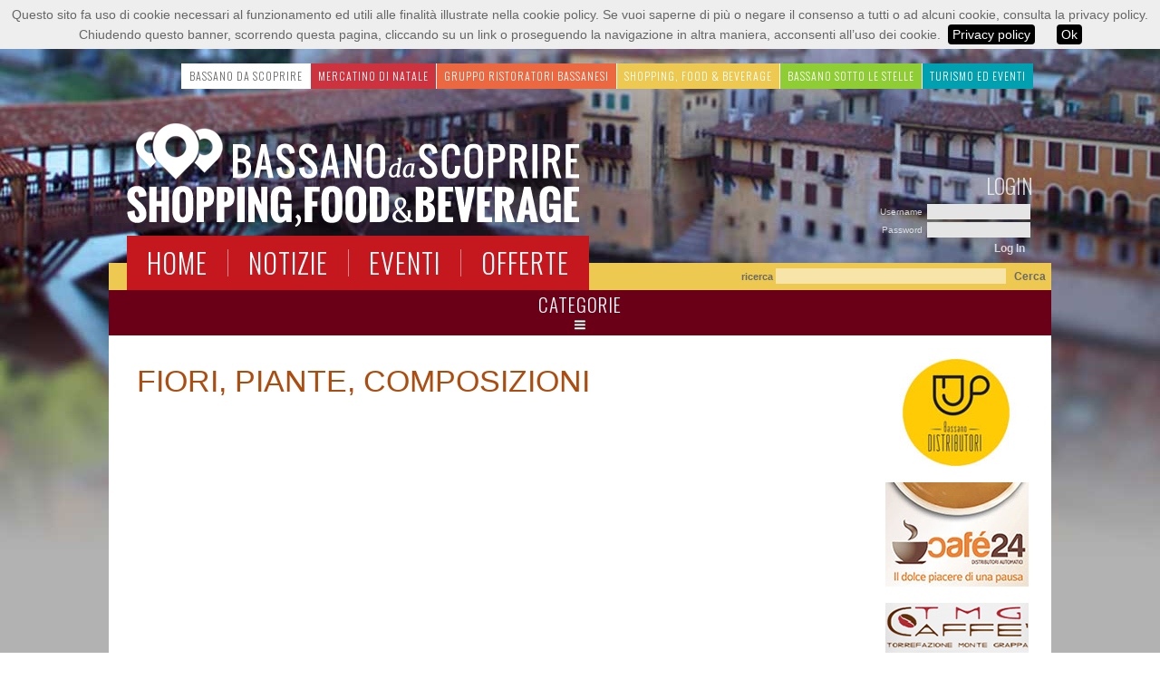

--- FILE ---
content_type: text/html; charset=utf-8
request_url: http://shopping.bassanodascoprire.eu/search.aspx?t=ca&c=126
body_size: 41246
content:


<!DOCTYPE html PUBLIC "-//W3C//DTD XHTML 1.0 Transitional//EN" "http://www.w3.org/TR/xhtml1/DTD/xhtml1-transitional.dtd">

<html xmlns="http://www.w3.org/1999/xhtml" xmlns:fb="http://www.facebook.com/2008/fbml" xmlns:og="http://opengraphprotocol.org/schema/">
<head><title>
	Fiori, piante, composizioni Bassano del Grappa, Vicenza
</title><link href="css/styles.css" rel="stylesheet" type="text/css" /><link href="https://fonts.googleapis.com/css?family=Oswald:300,400,700" rel="stylesheet" /><link href="//maxcdn.bootstrapcdn.com/font-awesome/4.2.0/css/font-awesome.min.css" rel="stylesheet" />
    <!--[if gte IE 9]>
    <style type="text/css">
        .gradient {
            filter: none;
        }
    </style>
    <![endif]-->
    <script type="text/javascript" src="http://ajax.aspnetcdn.com/ajax/jQuery/jquery-1.8.3.min.js"></script>
    <script type="text/javascript">
        var closeTO;

        function openMenu() {
            clearTimeout(closeTO);
            if ($("#catMenu").is(":not(visible)")) {
                $("#catMenu").fadeIn("fast");
            }
        }

        $(document).ready(function () {
            $("#catMenu").mouseleave(function () {
                closeTO = setTimeout('$("#catMenu").hide()', 50);
            });

            $("#catLink").mouseenter(function () {
                openMenu();
            });

            $("#catMenu").mouseenter(function () {
                clearTimeout(closeTO);
            });

            $("#catLink").mouseleave(function () {
                closeTO = setTimeout('$("#catMenu").hide()', 50);
            });
        });
    </script>
    
    <script type="text/javascript">
        $(document).ready(function () {
            var hrefstr = 'search.aspx?t=ca&c=126';
            if (hrefstr != 'search.aspx?t=of')
                $("a[href='" + hrefstr + "']").addClass("categoriaSelected");
        });
    </script>

	<script type="text/javascript">

	  var _gaq = _gaq || [];
	  _gaq.push(['_setAccount', 'UA-849343-51']);
	  _gaq.push (['_gat._anonymizeIp']);
	  _gaq.push(['_trackPageview']);

	  (function() {
		var ga = document.createElement('script'); ga.type = 'text/javascript'; ga.async = true;
		ga.src = ('https:' == document.location.protocol ? 'https://ssl' : 'http://www') + '.google-analytics.com/ga.js';
		var s = document.getElementsByTagName('script')[0]; s.parentNode.insertBefore(ga, s);
	  })();

	</script>
<link href="/WebResource.axd?d=gRutl40BZEN9wCbULNea5B5eqURTm5a9oJCo8K-2fBvk1hr_8AJTsBI6Kighsr35PEoHkhlXeqnI4jwfCfL9wTUc4LPU4OfFPba7_HWINSymR3HD1b5-iu5IaRXsgALhiLau2zDocozBuhkCREvUBA2&amp;t=635320275080000000" type="text/css" rel="stylesheet" class="Telerik_stylesheet" /><link href="/WebResource.axd?d=PR_Y6oRRxS3vaGV0bB0hZIDptsIKtBlrJeV7FtWKpIxsf_CDI4PgAmy1koh5siqWlIyzSiGwsucvwrcvgSQQqH-1MCyTVUifYbayfiBg7xxCAU-Yx5qSldJltAYZihBiRCYQUMf_qVwXP0fh3QurpsscT3_7X-JmW26vvETiSo41&amp;t=635320275080000000" type="text/css" rel="stylesheet" class="Telerik_stylesheet" /><link href="/WebResource.axd?d=AvBWCtbpLXYjyyNienFv2BrRO2395IMlrtLFZDrf8wh4HjTDHLbkKYN4Jwzbrcv6t6WuQAFlmWEZxYYXrswkITads4uyUdv31P07VmzsOKJiSOJGOx-wsGtRGoyGUverb89OPxTL8T2jZqMxdu73Ng2&amp;t=635320275080000000" type="text/css" rel="stylesheet" class="Telerik_stylesheet" /><link href="/WebResource.axd?d=lmzsDqH_RD_LM6oMnezp5OdWqIeno9se9bltdqDR4lpKATVSYPWWHaJ8G0y67n-4r6nzm_t94BnRs5txd-6exz7xEdhN1PJj0sbRGSBd1Xg3gGaJDcxFFN8N0chAyW-95iFVyv5-BUlY1uOpWcJnCB4Xbru2OE5IDySRJBK7mic1&amp;t=635320275080000000" type="text/css" rel="stylesheet" class="Telerik_stylesheet" /></head>
<body>
    <script type="text/javascript" src="/js/cookiechoices.js"></script>
    <script type="text/javascript">
        document.addEventListener('DOMContentLoaded', function (event) {
            cookieChoices.showCookieConsentBar('Questo sito fa uso di cookie necessari al funzionamento ed utili alle finalità illustrate nella cookie policy. Se vuoi saperne di più o negare il consenso a tutti o ad alcuni cookie, consulta la privacy policy. Chiudendo questo banner, scorrendo questa pagina, cliccando su un link o proseguendo la navigazione in altra maniera, acconsenti all’uso dei cookie.',
              'Ok', 'Privacy policy', 'http://shopping.bassanodascoprire.eu/privacy.aspx');
        });
    </script>
    <form method="post" action="./search.aspx?t=ca&amp;c=126" onsubmit="javascript:return WebForm_OnSubmit();" id="form1">
<div class="aspNetHidden">
<input type="hidden" name="RadScriptManager1_TSM" id="RadScriptManager1_TSM" value="" />
<input type="hidden" name="__EVENTTARGET" id="__EVENTTARGET" value="" />
<input type="hidden" name="__EVENTARGUMENT" id="__EVENTARGUMENT" value="" />
<input type="hidden" name="__VIEWSTATE" id="__VIEWSTATE" value="bBT/Xm0G2JI4yF1JqGRPGgf98pIHxoyOHyFQcQCbed7fRaT/vP3eh09tyaPp0DRnOJcU0cDEMLOFr4So1zatjsEM/xJ/bBwSgwPLU+IE/MTylTyeui65JrW8YMPckNzXr9KK+RiKBI8rMRCvDLMxgkBycY8VYb+y72mT5OEjmWqYCK6rRL9tCQ4BzB/FCCQqHXDI729qOLoHBMbnr282oEVUf3x2/c4cSNZImnbfWzUsxTp1/fe5wYX+lmZetxPCjWnMX+fPSM1nZPiR2Bd/VKjWDKYm3pT3NHhLa+Bmwarp8Xa6ErK3HdBvWAmrSlai0q7soErVgMeWkANZSJxIRCmKUXVPnDkNT4YTZbhAVgGhWafYvCL8uourXhvelIh7iG26SRbGwv3yGVn2Ij68N7xfVGTTM44SGZGZCeaXkiHKztGSCqPLu6CQYLga/o/P/JYwbEV4gaOt08M2656fAdcBQWaJ4ZLJxss7uWgE64j/g/EMD4NGyiGyxB4s5ejm7FaFjeFf1OZQ+/rpf2wFisnXivVUmr6tEdb3yh7QhuSjSrMQcnmrFYwgYB90jLJ4kB4//M294d0zweqZ3g+th/[base64]/Yd+JRWOlX4aK8PcFfCRNbBh2RZu9CKSGGRVCrg+B4dE0E42PR4YBhwF+/yZPurj2uFrmDe/DFXOdOdmU2yd003YkvlnYjq1OX5QmUv4RB7MNxWisrQQ9Ss47gn5+gnnbII09Pw7oid/fT5MqV0Gv3XgL0Ry2tkgm1v5ZztNbthAxEA4QshnqcAf7x1MmFqimbVParFa9j0RzrsdQlKuoLxFgTaxRTsFkvqc7tU8Tgg2CibJbtjP8jN7xPdhdn/tuVPi7J7dcj0L9LDByQV+U2EZYsxoGsIMUn48/Mn8e00/GBu6dULKt+1UpX1D0XkKIZS0O0iHG7huU0YXHz49jtFNHPbPnzDJMUj2pWjbnt4R8/uhU4VbzlLT9ETprj1C9eTSIuPV0Fb9clD72b0XQGeCIwmRvjiEY1nAYIva5y+BPQGmyx/XleQGgX9o+HCJFJUow0AQXWY+iQEgJqOCebpjf3szaa7o+fn6BRxm81zHJx0hkETRvdQWlcap4T/9z5saUfr1Jz/z1LRZAkLVSr/rB6xxxpNh3C6ReS5gBuRP7w5YyyoEwwwJ2SvZfBib6GzRuoad0kVtlJNnMsnq93e9jIHeLeW9PBM+596DQ8Tg4yF/w2N4o42L8ut0As0xktFyDN+6Vx7RH7sabN8ZeZRqrr4SFE9nswtW7249zQcRWr6NxHwsz6vpmTlexmjBMFIHkUx9QDXo/fbdLU8MRNsSggAJqfK6x3Dn7KGVNiwyS1ubPQyFaOuuBdx0/RMolfo28/TMTBr17oqHD/UHQh5wQiS4YvgHxN3Ucfkl3iS4B66bOhGrfaKQBvwf7+qD1x1jfnvbaWOggBRa9BcwE63/sHm/2fOPbmsRLeM7ebJkeQITqMZprnTPX1PawtptqDlLny1868qMd9rp347mvMTs5T0o43iZ8pn0czoRAkSYejgXbMjhAnsvcRNG6QnqGWjN7EGJiYda/f92DzUNOF+LW64/hJ3rxoWXUKYqZ4p0/pp1bQuLK6MKND14JxzszLVyLfHIV0x551LDWr1EGmhDgk7DJCu8iOgo42KNuDQPJe7hYZze9nxw1gkatabJAeZuvmo466p81jHwwuowD/PdDe+8kRJAinnavzxoq16ygIVf1Pc5Z500wind+3bMDzxsmHEEQfzu/GfHtU24+VHx96cf002np9S7Zv2ABXVLww22bLcR3CfnwZGW5nAHPrQq7FyxmN0gB8adkHgdytjqJMH7IWbTzzzX/fw==" />
</div>

<script type="text/javascript">
//<![CDATA[
var theForm = document.forms['form1'];
if (!theForm) {
    theForm = document.form1;
}
function __doPostBack(eventTarget, eventArgument) {
    if (!theForm.onsubmit || (theForm.onsubmit() != false)) {
        theForm.__EVENTTARGET.value = eventTarget;
        theForm.__EVENTARGUMENT.value = eventArgument;
        theForm.submit();
    }
}
//]]>
</script>


<script src="/WebResource.axd?d=pynGkmcFUV13He1Qd6_TZOs8f2Xv4Ty7qlLe3SY1ByMkEiXjytacYA2x94lu7Xq3EgxCS4D0bTWYBA1obxJNHw2&amp;t=638286137964787378" type="text/javascript"></script>


<script src="/ScriptResource.axd?d=nv7asgRUU0tRmHNR2D6t1EwQ1YEPioCJ1RglF54ZqWAjaTnGmwXHnif8nIK9xL4KKzFhDbk_47UzfESRPX3GdugZX9L17VbBWA1RAn10i3NzV04y-HTBqa7HwZ4L9n062otS17hvhxr4qZRxNitj2A2&amp;t=ffffffffe8f46b29" type="text/javascript"></script>
<script src="/Telerik.Web.UI.WebResource.axd?_TSM_HiddenField_=RadScriptManager1_TSM&amp;compress=1&amp;_TSM_CombinedScripts_=%3b%3bSystem.Web.Extensions%2c+Version%3d4.0.0.0%2c+Culture%3dneutral%2c+PublicKeyToken%3d31bf3856ad364e35%3ait-IT%3ad20f15a2-81e5-4f24-80b9-9fe501a4ce09%3aea597d4b%3ab25378d2%3bTelerik.Web.UI%2c+Version%3d2014.1.403.45%2c+Culture%3dneutral%2c+PublicKeyToken%3d121fae78165ba3d4%3ait-IT%3a68d9452f-f268-45b2-8db7-8c3bbf305b8d%3a16e4e7cd%3aed16cbdc%3addbfcb67%3af7645509%3aa51ee93e%3a59462f1%3a88144a7a" type="text/javascript"></script>
<script type="text/javascript">
//<![CDATA[
if (typeof(Sys) === 'undefined') throw new Error('ASP.NET Ajax client-side framework failed to load.');
//]]>
</script>

<script type="text/javascript">
//<![CDATA[
function WebForm_OnSubmit() {
if (typeof(ValidatorOnSubmit) == "function" && ValidatorOnSubmit() == false) return false;
return true;
}
//]]>
</script>

<div class="aspNetHidden">

	<input type="hidden" name="__VIEWSTATEGENERATOR" id="__VIEWSTATEGENERATOR" value="BBBC20B8" />
	<input type="hidden" name="__EVENTVALIDATION" id="__EVENTVALIDATION" value="ywaTBA7PkHWA0veQJ7x9vCZwEO7k5u8fwLLpG8pUMx0a3CnEdRNxO+mgFi6xR/m0KUqnaIWEdrSLwgem+pn0T8ZwNdM6zYIRsPjoBZO0Z1kC2t2B1C1riGNmy8eIR0HZJl2S9HUGH8jO4eMseI37z4wpARQVwmiy4PjDsC1fVA8bIbs6lME5N0oBAxebOB2oO+VYPTjS3XbFB8nlZxOJyg==" />
</div>
        <script type="text/javascript">
//<![CDATA[
Sys.WebForms.PageRequestManager._initialize('ctl00$RadScriptManager1', 'form1', ['tctl00$ctl00$ContentPlaceHolder1$right$RC_CalendarioPanel','','tctl00$RadAjaxManager1SU','RadAjaxManager1SU'], ['ctl00$ContentPlaceHolder1$right$RC_Calendario',''], [], 90, 'ctl00');
//]]>
</script>

        <!-- 2014.1.403.45 --><div id="RadAjaxManager1SU">
	<span id="ctl00_RadAjaxManager1" style="display:none;"></span>
</div>
        <div id="bgDiv">
            <div id="mainDiv">
                <div id="paneTop">
                    <div id="groupmenu">
                        <ul>
                            <li id="groupmenu-item-0" class="groupmenu-item"><a href="http://www.bassanodascoprire.eu/"><span class="groupmenu-text">Bassano Da Scoprire</span></a></li>
                            <li id="groupmenu-item-1" class="groupmenu-item"><a href="http://www.bassanodascoprire.eu/mercatini/"><span class="groupmenu-text">Mercatino di Natale</span></a></li>
                            <li id="groupmenu-item-2" class="groupmenu-item"><a href="http://www.bassanodascoprire.eu/ristorantibassano/"><span class="groupmenu-text">Gruppo Ristoratori Bassanesi</span></a></li>
                            <li id="groupmenu-item-3" class="groupmenu-item"><a href="http://shopping.bassanodascoprire.eu"><span class="groupmenu-text">Shopping, food &amp; beverage</span></a></li>
                            <li id="groupmenu-item-4" class="groupmenu-item"><a href="http://www.bassanodascoprire.eu/sottolestelle/"><span class="groupmenu-text">Bassano Sotto le Stelle</span></a></li>
                            <li id="groupmenu-item-5" class="groupmenu-item"><a href="http://www.bassanodascoprire.eu/turismo/"><span class="groupmenu-text">Turismo ed eventi</span></a></li>
                        </ul>
                    </div>
                    <div id="ricerca">
                        <span style="color: #696969;"><strong>ricerca</strong></span>
                        <input name="ctl00$TB_Ricerca" type="text" id="TB_Ricerca" class="ricercaTB" style="width:250px;" />
                        <input type="submit" name="ctl00$BTN_Cerca" value="Cerca" id="BTN_Cerca" class="ricercaBTN" />
                    </div>
                    <div id="PNL_Login" class="login">
	
                        <div id="loginTitle">LOGIN</div>
                        <table id="loginCtrl_Login1" cellspacing="0" cellpadding="0" style="border-collapse:collapse;">
		<tr>
			<td>
        <table cellpadding="1" cellspacing="0" style="border-collapse: collapse;">
            <tr>
                <td>
                    <table cellpadding="0">
                        <tr>
                            <td align="right">
                                <label for="loginCtrl_Login1_UserName" id="loginCtrl_Login1_UserNameLabel">Username&nbsp;</label>
                            </td>
                            <td>
                                <input name="ctl00$loginCtrl$Login1$UserName" type="text" id="loginCtrl_Login1_UserName" onKeyPress="if (event.keyCode == 13){ document.getElementById(&#39;loginCtrl_Login1_LoginButton&#39;).click();return false;}" style="color:Black;background-color:#E5E5E5;border-width:0px;width:110px;" />
                                <span id="loginCtrl_Login1_UserNameRequired" title="User Name is required." style="display:none;">*</span>
                            </td>
                        </tr>
                        <tr>
                            <td align="right" style="padding-top: 1px;">
                                <label for="loginCtrl_Login1_Password" id="loginCtrl_Login1_PasswordLabel">Password&nbsp;</label>
                            </td>
                            <td style="padding-top: 1px;">
                                <input name="ctl00$loginCtrl$Login1$Password" type="password" id="loginCtrl_Login1_Password" onKeyPress="if (event.keyCode == 13){ document.getElementById(&#39;loginCtrl_Login1_LoginButton&#39;).click();return false;}" style="color:Black;background-color:#E5E5E5;border-width:0px;width:110px;" />
                                <span id="loginCtrl_Login1_PasswordRequired" title="Password is required." style="display:none;">*</span>
                            </td>
                        </tr>
                        <tr>
                            <td align="center" colspan="2" style="color:Red;">
                                
                            </td>
                        </tr>
                        <tr>
                            <td align="right" colspan="2">
                                <input type="submit" name="ctl00$loginCtrl$Login1$LoginButton" value="Log In" onclick="javascript:WebForm_DoPostBackWithOptions(new WebForm_PostBackOptions(&quot;ctl00$loginCtrl$Login1$LoginButton&quot;, &quot;&quot;, true, &quot;ctl00$Login1&quot;, &quot;&quot;, false, false))" id="loginCtrl_Login1_LoginButton" class="loginButtons" />
                            </td>
                        </tr>
                        
                    </table>
                </td>
            </tr>
        </table>
    </td>
		</tr>
	</table>
                        
                    
</div>
                    <div id="logo"> 
                        <img src="images/logo.png" alt="Benvenuti nel portale per gli acquisti a Bassano del Grappa, provincia di Vicenza" />
                    </div>
                    <div id="menu"> 
                        <ul>
                            <li><a href="http://shopping.bassanodascoprire.eu"><p>HOME</p></a></li>
                            <li><a href="search.aspx?t=ne"><p>NOTIZIE</p></a></li>
                            <li><a href="search.aspx?t=ev"><p>EVENTI</p></a></li>
                            <li><a href="search.aspx?t=of"><p>OFFERTE</p></a></li>
                        </ul>
                    </div>
                </div>
                <a href="#" id="catLink">
                    <span class="catMenuTitle">CATEGORIE</span><br />
                    <img title="Categorie negozi Bassano del Grappa e locali Bassano del Grappa" src="images/cat.png" alt="Categorie" />
                </a>
                <div id="catMenu">
                    
<div style="padding:20px;">
    <table class="catTable">
    <tr>
        <td><i class="fa fa-shopping-cart fa-2x"></i></td>
        <td>
            <ul>
                <li><span class="catMenuTitle">ABBIGLIAMENTO</span></li>
                <li><a href="search.aspx?t=ca&c=123">ABBIGLIAMENTO E ACCESSORI</a></li>
                <li><a href="search.aspx?t=ca&c=318">CALZATURE</a></li>
                <li><a href="search.aspx?t=ca&c=117">INTIMO E LINGERIE</a></li>
            </ul>
        </td>
        <td><i class="fa fa-futbol-o fa-2x"></i></td>
        <td>
            <ul>
                <li><span class="catMenuTitle">TEMPO LIBERO</span></li>
                <li><a href="search.aspx?t=ca&c=133">ACCESSORI ELETTRONICI</a></li>
                <li><a href="search.aspx?t=ca&c=322">ELETTRODOMESTICI, ASSISTENZA</a></li>
                <li><a href="search.aspx?t=ca&c=321">FOTOGRAFIA E ACCESSORI</a></li>
                <li><a href="search.aspx?t=ca&c=115">GIOCATTOLI E MODELLISMO</a></li>
                <li><a href="search.aspx?t=ca&c=101">SPORT E TEMPO LIBERO</a></li>
            </ul>
        </td>
        <td><i class="fa fa-heart fa-2x"></i></td>
        <td>
            <ul>
                <li><span class="catMenuTitle">BENESSERE</span></li>
                <li><a href="search.aspx?t=ca&c=92">ERBORISTERIE</a></li>
                <li><a href="search.aspx?t=ca&c=104">ESTETISTI E BENESSERE</a></li>
                <li><a href="search.aspx?t=ca&c=103">PARRUCCHIERI E SALONI</a></li>
                <li><a href="search.aspx?t=ca&c=120">PROFUMERIE, COSMETICI</a></li>
                <li><a href="search.aspx?t=ca&c=128">FARMACIE E SANITARIE</a></li>
            </ul>
        </td>
    </tr>
    <tr>
        <td><i class="fa fa-gift fa-2x"></i></td>
        <td>
            <ul>
                <li><span class="catMenuTitle">ARTICOLI VARI</span></li>
                <li><a href="search.aspx?t=ca&c=85">ARTICOLI REGALO, CASALINGHI</a></li>
                <li><a href="search.aspx?t=ca&c=119">EDICOLE E TABACCHERIE</a></li>
                <li><a href="search.aspx?t=ca&c=99">GIOIELLERIE E OROLOGERIE</a></li>
                <li><a href="search.aspx?t=ca&c=90">LIBRERIE E CARTOLERIE</a></li>
                <li><a href="search.aspx?t=ca&c=324">OTTICA E OCCHIALI</a></li>
                <li><a href="search.aspx?t=ca&c=105">PELLETTERIE E CUOIERIE</a></li>
                <li><a href="search.aspx?t=ca&c=114">TENDAGGI</a></li>
            </ul>
        </td>
        <td><i class="fa fa-gear fa-2x"></i></td>
        <td>
            <ul>
                <li><span class="catMenuTitle">SERVIZI</span></li>
                <li><a href="search.aspx?t=ca&c=97">AGENZIE IMMOBILIARI</a></li>
                <li><a href="search.aspx?t=ca&c=381">AGENZIE VIAGGI</a></li>
                <li><a href="search.aspx?t=ca&c=384">AUTONOLEGGIO</a></li>
                <li><a href="search.aspx?t=ca&c=108">INFORMATICA E ASSISTENZA</a></li>
                <li><a href="search.aspx?t=ca&c=304">MARKETING E COMUNICAZIONE</a></li>
                <li><a href="search.aspx?t=ca&c=125">TOELETTATURA ANIMALI</a></li>
            </ul>
        </td>
        <td><i class="fa fa-cube fa-2x"></i></td>
        <td>
            <ul>
                <li><span class="catMenuTitle">FORNITURE</span></li>
                <li><a href="search.aspx?t=ca&c=107">ARREDO CASA</a></li>
                <li><a href="search.aspx?t=ca&c=127">ARTE, ANTIQUARIATO, CORNICI</a></li>
                <li><a href="search.aspx?t=ca&c=124">CERAMICHE ARTISTICHE</a></li>
                <li><a href="search.aspx?t=ca&c=126">FIORI, PIANTE, COMPOSIZIONI</a></li>
            </ul>
        </td>
    </tr>
    <tr>
        <td><i class="fa fa-cutlery fa-2x"></i></td>
        <td>
            <ul>
                <li><span class="catMenuTitle">RISTORAZIONE</span></li>
                <li><a href="search.aspx?t=ca&c=86">BAR, PIADINERIE, PUB, BIRRERIE</a></li>
                <li><a href="search.aspx?t=ca&c=91">ENOTECHE</a></li>
                <li><a href="search.aspx?t=ca&c=317">GASTRONOMIE E ALIMENTARI</a></li>
                <li><a href="search.aspx?t=ca&c=96">GELATERIE</a></li>
                <li><a href="search.aspx?t=ca&c=320">ORTOFRUTTA</a></li>
                <li><a href="search.aspx?t=ca&c=323">OSTERIE E TRATTORIE</a></li>
                <li><a href="search.aspx?t=ca&c=130">PANIFICI</a></li>
                <li><a href="search.aspx?t=ca&c=87">PASTICCERIE</a></li>
                <li><a href="search.aspx?t=ca&c=95">PESCHERIE</a></li>
                <li><a href="search.aspx?t=ca&c=100">RISTORANTI E PIZZERIE</a></li>
            </ul>
        </td>
        <td><i class="fa fa-h-square fa-2x"></i></td>
        <td>
            <ul>
                <li><span class="catMenuTitle" style="font-size:18px;">STRUTTURE RICETTIVE</span></li>
                <li><a href="search.aspx?t=ca&c=112">HOTEL, ALBERGHI e BED & BREAKFAST (B&B)</a></li>
            </ul>
        </td>
        <td></td>
        <td></td>
    </tr>
</table>
</div>

                    <div style="text-align: center; background-color: #6A0018; padding: 3px;">
                        <img src="images/icons/up.png" />
                    </div>
                </div>
                <div id="container">
                    
    <div style="padding:11px 11px 0 11px;width:810px" class="contentLeft">
        <h1  class="searchHeader" style="font-weight: normal; margin: 0px; padding: 0px;">Fiori, piante, composizioni</h1>
        <div style="height:34px;"></div>
        
                <table id="ctl00_ContentPlaceHolder1_RLV_Ricerca_tableRicerca" border="0" cellpadding="0" cellspacing="0" width="100%" class="listaEventiHome">
</table>

            <input id="ctl00_ContentPlaceHolder1_RLV_Ricerca_ClientState" name="ctl00_ContentPlaceHolder1_RLV_Ricerca_ClientState" type="hidden" /><span id="ctl00_ContentPlaceHolder1_RLV_Ricerca" style="display:none;"></span>
    </div>
    <div class="contentRight">
        
<div style="height:0px;"></div>
<a href="/negozio.aspx?n=bassanodistributori" target="_blank" title="Bassano Distributori. Servizio di ristorazione automatica per grandi e piccole realtà, macchinette da caffè con cialde, refrigeratori d'acqua a Bassano del Grappa (Vicenza)"><img src="/images/banners/bassano-distributori.jpg" alt="Bassano Distributori. Servizio di ristorazione automatica per grandi e piccole realtà, macchinette da caffè con cialde, refrigeratori d'acqua a Bassano del Grappa (Vicenza)" /></a>
<br /><br />
<a href="/negozio.aspx?n=cafe24" target="_blank" title="Café24 è il primo bar automatico nel centro storico di Bassano a Bassano del Grappa (Vicenza)"><img src="/images/banners/cafe24.png" alt="Café24 è il primo bar automatico nel centro storico di Bassano a Bassano del Grappa (Vicenza)" /></a>
<br /><br />
<a href="/negozio.aspx?n=torrefazionemontegrappa" target="_blank" title="Torrefazione Monte Grappa acquista caffè provenienti dal Brasile, Colombia, Guatemala, Africa e Indonesia che miscela sapientemente per ottenere le proprie miscele a Bassano del Grappa (Vicenza)"><img src="/images/banners/tmg.png" alt="Torrefazione Monte Grappa acquista caffè provenienti dal Brasile, Colombia, Guatemala, Africa e Indonesia che miscela sapientemente per ottenere le proprie miscele a Bassano del Grappa (Vicenza)" /></a>
<br /><br />
<a href="http://www.bassanooptical.com/it/17_logos" target="_blank" title="Bassano Optical - Vendita online occhiali da vista e occhiali da sole selezionati tra i miglior designer"><img src="/images/banners/logos.jpg" alt="Bassano Optical - Vendita online occhiali da vista e occhiali da sole selezionati tra i miglior designer" /></a>
<br />
<div style="height:5px;"></div>
<br />
<div class="RadAjaxPanel" id="ctl00_ctl00_ContentPlaceHolder1_right_RC_CalendarioPanel">
	<div id="ctl00_ContentPlaceHolder1_right_RC_Calendario_wrapper">
		<table id="ctl00_ContentPlaceHolder1_right_RC_Calendario" summary="Calendar control which enables the selection of dates." cellspacing="0" class="RadCalendar RadCalendar_Metro" style="width:155px;">
			<caption>
				<span style='display:none;'>Calendar</span>
			</caption><thead>
				<tr>
					<td class="rcTitlebar"><table cellspacing="0" summary="Title and navigation which can change and show the current year and month.">
						<caption>
							<span style='display:none;'>Title and navigation</span>
						</caption><thead>
							<tr style="display:none;">
								<th scope="col">Title and navigation</th>
							</tr>
						</thead><tbody>
	<tr>
		<td><a id="ctl00_ContentPlaceHolder1_right_RC_Calendario_FNP" class="rcFastPrev" title="&lt;&lt;" href="#">&lt;&lt;</a></td><td><a id="ctl00_ContentPlaceHolder1_right_RC_Calendario_NP" class="rcPrev" title="&lt;" href="#">&lt;</a></td><td id="ctl00_ContentPlaceHolder1_right_RC_Calendario_Title" class="rcTitle">gennaio 2026</td><td><a id="ctl00_ContentPlaceHolder1_right_RC_Calendario_NN" class="rcNext" title=">" href="#">&gt;</a></td><td><a id="ctl00_ContentPlaceHolder1_right_RC_Calendario_FNN" class="rcFastNext" title=">>" href="#">&lt;&lt;</a></td>
	</tr>
</tbody>
					</table></td>
				</tr>
			</thead><tbody>
	<tr>
		<td class="rcMain"><table id="ctl00_ContentPlaceHolder1_right_RC_Calendario_Top" class="rcMainTable" cellspacing="0" summary="Table containing all dates for the currently selected month." style="width:155px;">
	<caption>
		<span style='display:none;'>gennaio 2026</span>
	</caption><thead>
		<tr class="rcWeek">
			<th id="ctl00_ContentPlaceHolder1_right_RC_Calendario_Top_cs_0" title="lunedì" scope="col" abbr="lun">l</th><th id="ctl00_ContentPlaceHolder1_right_RC_Calendario_Top_cs_1" title="martedì" scope="col" abbr="mar">m</th><th id="ctl00_ContentPlaceHolder1_right_RC_Calendario_Top_cs_2" title="mercoledì" scope="col" abbr="mer">m</th><th id="ctl00_ContentPlaceHolder1_right_RC_Calendario_Top_cs_3" title="giovedì" scope="col" abbr="gio">g</th><th id="ctl00_ContentPlaceHolder1_right_RC_Calendario_Top_cs_4" title="venerdì" scope="col" abbr="ven">v</th><th id="ctl00_ContentPlaceHolder1_right_RC_Calendario_Top_cs_5" title="sabato" scope="col" abbr="sab">s</th><th id="ctl00_ContentPlaceHolder1_right_RC_Calendario_Top_cs_6" title="domenica" scope="col" abbr="dom">d</th>
		</tr>
	</thead><tbody>
		<tr class="rcRow">
			<td class="rcOtherMonth" title="lunedì, dicembre 29, 2025"><a href="#">29</a></td><td class="rcOtherMonth" title="martedì, dicembre 30, 2025"><a href="#">30</a></td><td class="rcOtherMonth" title="mercoledì, dicembre 31, 2025"><a href="#">31</a></td><td title="giovedì, gennaio 01, 2026"><a href="#">1</a></td><td title="venerdì, gennaio 02, 2026"><a href="#">2</a></td><td class="rcWeekend" title="sabato, gennaio 03, 2026"><a href="#">3</a></td><td class="rcWeekend" title="domenica, gennaio 04, 2026"><a href="#">4</a></td>
		</tr><tr class="rcRow">
			<td title="lunedì, gennaio 05, 2026"><a href="#">5</a></td><td title="martedì, gennaio 06, 2026"><a href="#">6</a></td><td title="mercoledì, gennaio 07, 2026"><a href="#">7</a></td><td title="giovedì, gennaio 08, 2026"><a href="#">8</a></td><td title="venerdì, gennaio 09, 2026"><a href="#">9</a></td><td class="rcWeekend" title="sabato, gennaio 10, 2026"><a href="#">10</a></td><td class="rcWeekend" title="domenica, gennaio 11, 2026"><a href="#">11</a></td>
		</tr><tr class="rcRow">
			<td title="lunedì, gennaio 12, 2026"><a href="#">12</a></td><td title="martedì, gennaio 13, 2026"><a href="#">13</a></td><td title="mercoledì, gennaio 14, 2026"><a href="#">14</a></td><td title="giovedì, gennaio 15, 2026"><a href="#">15</a></td><td title="venerdì, gennaio 16, 2026"><a href="#">16</a></td><td class="rcWeekend" title="sabato, gennaio 17, 2026"><a href="#">17</a></td><td class="rcWeekend" title="domenica, gennaio 18, 2026"><a href="#">18</a></td>
		</tr><tr class="rcRow">
			<td title="lunedì, gennaio 19, 2026"><a href="#">19</a></td><td title="martedì, gennaio 20, 2026"><a href="#">20</a></td><td title="mercoledì, gennaio 21, 2026"><a href="#">21</a></td><td title="giovedì, gennaio 22, 2026"><a href="#">22</a></td><td title="venerdì, gennaio 23, 2026"><a href="#">23</a></td><td class="rcWeekend" title="sabato, gennaio 24, 2026"><a href="#">24</a></td><td class="rcWeekend" title="domenica, gennaio 25, 2026"><a href="#">25</a></td>
		</tr><tr class="rcRow">
			<td title="lunedì, gennaio 26, 2026"><a href="#">26</a></td><td title="martedì, gennaio 27, 2026"><a href="#">27</a></td><td title="mercoledì, gennaio 28, 2026"><a href="#">28</a></td><td title="giovedì, gennaio 29, 2026"><a href="#">29</a></td><td title="venerdì, gennaio 30, 2026"><a href="#">30</a></td><td class="rcWeekend" title="sabato, gennaio 31, 2026"><a href="#">31</a></td><td class="rcOtherMonth" title="domenica, febbraio 01, 2026"><a href="#">1</a></td>
		</tr><tr class="rcRow">
			<td class="rcOtherMonth" title="lunedì, febbraio 02, 2026"><a href="#">2</a></td><td class="rcOtherMonth" title="martedì, febbraio 03, 2026"><a href="#">3</a></td><td class="rcOtherMonth" title="mercoledì, febbraio 04, 2026"><a href="#">4</a></td><td class="rcOtherMonth" title="giovedì, febbraio 05, 2026"><a href="#">5</a></td><td class="rcOtherMonth" title="venerdì, febbraio 06, 2026"><a href="#">6</a></td><td class="rcOtherMonth" title="sabato, febbraio 07, 2026"><a href="#">7</a></td><td class="rcOtherMonth" title="domenica, febbraio 08, 2026"><a href="#">8</a></td>
		</tr>
	</tbody>
</table></td>
	</tr>
</tbody>
		</table><input type="hidden" name="ctl00_ContentPlaceHolder1_right_RC_Calendario_SD" id="ctl00_ContentPlaceHolder1_right_RC_Calendario_SD" value="[]" /><input type="hidden" name="ctl00_ContentPlaceHolder1_right_RC_Calendario_AD" id="ctl00_ContentPlaceHolder1_right_RC_Calendario_AD" value="[[1980,1,1],[2099,12,30],[2026,1,24]]" />
	</div>
</div>

<div style="height:10px;"></div>

    </div>

                    <div style="clear: both;"></div>
                </div>
            </div>
            <div id="paneBottom">
                <div id="footerTitle">LISTA DELLE ATTIVITÀ</div>
                <table id="footerTable">
                    <tr>
                        <td>
                            <div class="fColumnTitle">ABBIGLIAMENTO</div>
                            <ul>
                                <li><a href="search.aspx?t=ca&c=123">ABBIGLIAMENTO E ACCESSORI</a></li>
                                <li><a href="search.aspx?t=ca&c=318">CALZATURE</a></li>
                                <li><a href="search.aspx?t=ca&c=117">INTIMO E LINGERIE</a></li>
                            </ul>
                        </td>
                        <td>
                            <div class="fColumnTitle">CASA E TEMPO LIBERO</div>
                            <ul>
                                <li><a href="search.aspx?t=ca&c=107">ARREDO CASA</a></li>
                                <li><a href="search.aspx?t=ca&c=127">ARTE, ANTIQUARIATO, CORNICI</a></li>
                                <li><a href="search.aspx?t=ca&c=124">CERAMICHE ARTISTICHE</a></li>
                                <li><a href="search.aspx?t=ca&c=126">FIORI, PIANTE, COMPOSIZIONI</a></li>
                                <li><a href="search.aspx?t=ca&c=133">ACCESSORI ELETTRONICI</a></li>
                                <li><a href="search.aspx?t=ca&c=322">ELETTRODOMESTICI, ASSISTENZA</a></li>
                                <li><a href="search.aspx?t=ca&c=321">FOTOGRAFIA E ACCESSORI</a></li>
                                <li><a href="search.aspx?t=ca&c=115">GIOCATTOLI E MODELLISMO</a></li>
                                <li><a href="search.aspx?t=ca&c=101">SPORT E TEMPO LIBERO</a></li>
                            </ul>
                        </td>
                        <td>
                            <div class="fColumnTitle">FOOD & BEVERAGE</div>
                            <ul>
                                <li><a href="search.aspx?t=ca&c=86">BAR, PIADINERIE, PUB, BIRRERIE</a></li>
                                <li><a href="search.aspx?t=ca&c=91">ENOTECHE</a></li>
                                <li><a href="search.aspx?t=ca&c=317">GASTRONOMIE E ALIMENTARI</a></li>
                                <li><a href="search.aspx?t=ca&c=96">GELATERIE</a></li>
                                <li><a href="search.aspx?t=ca&c=320">ORTOFRUTTA</a></li>
                                <li><a href="search.aspx?t=ca&c=323">OSTERIE E TRATTORIE</a></li>
                                <li><a href="search.aspx?t=ca&c=130">PANIFICI</a></li>
                                <li><a href="search.aspx?t=ca&c=87">PASTICCERIE</a></li>
                                <li><a href="search.aspx?t=ca&c=100">RISTORANTI E PIZZERIE</a></li>
                            </ul>
                        </td>
                        <td>
                            <div class="fColumnTitle">BENESSERE</div>
                            <ul>
                                <li><a href="search.aspx?t=ca&c=92">ERBORISTERIE</a></li>
                                <li><a href="search.aspx?t=ca&c=104">ESTETISTI E BENESSERE</a></li>
                                <li><a href="search.aspx?t=ca&c=103">PARRUCCHIERI E SALONI</a></li>
                                <li><a href="search.aspx?t=ca&c=120">PROFUMERIE, COSMETICI</a></li>
                                <li><a href="search.aspx?t=ca&c=128">FARMACIE E SANITARIE</a></li>
                            </ul>
                        </td>
                        <td>
                            <div class="fColumnTitle">TURISMO E SERVIZI</div>
                            <ul>
                                <li><a href="search.aspx?t=ca&c=97">AGENZIE IMMOBILIARI</a></li>
                                <li><a href="search.aspx?t=ca&c=381">AGENZIE VIAGGI</a></li>
                                <li><a href="search.aspx?t=ca&c=384">AUTONOLEGGIO</a></li>
                                <li><a href="search.aspx?t=ca&c=108">INFORMATICA E ASSISTENZA</a></li>
                                <li><a href="search.aspx?t=ca&c=304">MARKETING E COMUNICAZIONE</a></li>
                                <li><a href="search.aspx?t=ca&c=125">TOELETTATURA ANIMALI</a></li>
                            </ul>
                        </td>
                        <td>
                            <div class="fColumnTitle">ARTICOLI VARI</div>
                            <ul>
                                <li><a href="search.aspx?t=ca&c=85">ARTICOLI REGALO, CASALINGHI</a></li>
                                <li><a href="search.aspx?t=ca&c=119">EDICOLE E TABACCHERIE</a></li>
                                <li><a href="search.aspx?t=ca&c=99">GIOIELLERIE E OROLOGERIE</a></li>
                                <li><a href="search.aspx?t=ca&c=90">LIBRERIE E CARTOLERIE</a></li>
                                <li><a href="search.aspx?t=ca&c=324">OTTICA E OCCHIALI</a></li>
                                <li><a href="search.aspx?t=ca&c=105">PELLETTERIE E CUOIERIE</a></li>
                                <li><a href="search.aspx?t=ca&c=114">TENDAGGI</a></li>
                            </ul>
                        </td>
                    </tr>
                </table>
                <div id="footerBottom">
                    <div id="footerLeft">
                        <a title="Confcommercio - ASCOM Mandamento di Bassano del Grappa" href="http://www.ascombassano.it" target="_blank"><img width="235px" title="Confcommercio - ASCOM Mandamento di Bassano del Grappa" src="images/partners/confcommercio-bassano-logo-bianco.png" alt="Confcommercio - ASCOM Mandamento di Bassano del Grappa"></a>
                    </div>
                    <div id="footerCenter">
                        Confcommercio Imprese per l'Italia - Provincia di Vicenza - Mandamento di Bassano del Grappa - C.F.: 82000970242<br />
                        <a href="privacy.aspx" title="Privacy policy">PRIVACY</a>
                    </div>
                    <div id="footerRight">
                         <a href="http://www.alchimatica.com" target="_blank">Sito web realizzato da <strong>ALCHIMATICA</strong></a>
                    </div>
                </div>
            </div>
        </div>
    
<script type="text/javascript">
//<![CDATA[
var Page_Validators =  new Array(document.getElementById("loginCtrl_Login1_UserNameRequired"), document.getElementById("loginCtrl_Login1_PasswordRequired"));
//]]>
</script>

<script type="text/javascript">
//<![CDATA[
var loginCtrl_Login1_UserNameRequired = document.all ? document.all["loginCtrl_Login1_UserNameRequired"] : document.getElementById("loginCtrl_Login1_UserNameRequired");
loginCtrl_Login1_UserNameRequired.controltovalidate = "loginCtrl_Login1_UserName";
loginCtrl_Login1_UserNameRequired.errormessage = "User Name is required.";
loginCtrl_Login1_UserNameRequired.display = "Dynamic";
loginCtrl_Login1_UserNameRequired.validationGroup = "ctl00$Login1";
loginCtrl_Login1_UserNameRequired.evaluationfunction = "RequiredFieldValidatorEvaluateIsValid";
loginCtrl_Login1_UserNameRequired.initialvalue = "";
var loginCtrl_Login1_PasswordRequired = document.all ? document.all["loginCtrl_Login1_PasswordRequired"] : document.getElementById("loginCtrl_Login1_PasswordRequired");
loginCtrl_Login1_PasswordRequired.controltovalidate = "loginCtrl_Login1_Password";
loginCtrl_Login1_PasswordRequired.errormessage = "Password is required.";
loginCtrl_Login1_PasswordRequired.display = "Dynamic";
loginCtrl_Login1_PasswordRequired.validationGroup = "ctl00$Login1";
loginCtrl_Login1_PasswordRequired.evaluationfunction = "RequiredFieldValidatorEvaluateIsValid";
loginCtrl_Login1_PasswordRequired.initialvalue = "";
//]]>
</script>


<script type="text/javascript">
//<![CDATA[

var Page_ValidationActive = false;
if (typeof(ValidatorOnLoad) == "function") {
    ValidatorOnLoad();
}

function ValidatorOnSubmit() {
    if (Page_ValidationActive) {
        return ValidatorCommonOnSubmit();
    }
    else {
        return true;
    }
}
        Sys.Application.add_init(function() {
    $create(Telerik.Web.UI.RadAjaxManager, {"_updatePanels":"","ajaxSettings":[{InitControlID : "ctl00_ContentPlaceHolder1_right_RC_Calendario",UpdatedControls : [{ControlID:"ctl00_ContentPlaceHolder1_right_RC_Calendario",PanelID:""}]}],"clientEvents":{OnRequestStart:"",OnResponseEnd:""},"defaultLoadingPanelID":"","enableAJAX":true,"enableHistory":false,"links":[],"styles":[],"uniqueID":"ctl00$RadAjaxManager1","updatePanelsRenderMode":0}, null, null, $get("ctl00_RadAjaxManager1"));
});

document.getElementById('loginCtrl_Login1_UserNameRequired').dispose = function() {
    Array.remove(Page_Validators, document.getElementById('loginCtrl_Login1_UserNameRequired'));
}

document.getElementById('loginCtrl_Login1_PasswordRequired').dispose = function() {
    Array.remove(Page_Validators, document.getElementById('loginCtrl_Login1_PasswordRequired'));
}
Sys.Application.add_init(function() {
    $create(Telerik.Web.UI.RadListView, {"Skin":"Metro","UniqueID":"ctl00$ContentPlaceHolder1$RLV_Ricerca","_clientSettings":{"DataBinding":{"ItemPlaceHolderID":"ctl00_ContentPlaceHolder1_RLV_Ricerca_itemplaceholder","DataService":{}}},"clientStateFieldID":"ctl00_ContentPlaceHolder1_RLV_Ricerca_ClientState"}, null, null, $get("ctl00_ContentPlaceHolder1_RLV_Ricerca"));
});
Sys.Application.add_init(function() {
    $create(Telerik.Web.UI.RadCalendar, {"_DayRenderChangedDays":{},"_FormatInfoArray":[["domenica","lunedì","martedì","mercoledì","giovedì","venerdì","sabato"],["dom","lun","mar","mer","gio","ven","sab"],["gennaio","febbraio","marzo","aprile","maggio","giugno","luglio","agosto","settembre","ottobre","novembre","dicembre",""],["gen","feb","mar","apr","mag","giu","lug","ago","set","ott","nov","dic",""],"dddd d MMMM yyyy HH:mm:ss","dddd d MMMM yyyy","HH:mm:ss","d MMMM","ddd, dd MMM yyyy HH\u0027:\u0027mm\u0027:\u0027ss \u0027GMT\u0027","dd/MM/yyyy","HH:mm","yyyy\u0027-\u0027MM\u0027-\u0027dd\u0027T\u0027HH\u0027:\u0027mm\u0027:\u0027ss","yyyy\u0027-\u0027MM\u0027-\u0027dd HH\u0027:\u0027mm\u0027:\u0027ss\u0027Z\u0027","MMMM yyyy","","","/",":",1],"_ViewRepeatableDays":{},"_ViewsHash":{"ctl00_ContentPlaceHolder1_right_RC_Calendario_Top" : [[2026,1,1], 1]},"_calendarWeekRule":2,"_culture":"it-IT","_enableKeyboardNavigation":false,"_enableViewSelector":false,"_firstDayOfWeek":7,"_postBackCall":"__doPostBack(\u0027ctl00$ContentPlaceHolder1$right$RC_Calendario\u0027,\u0027@@\u0027)","_rangeSelectionMode":0,"autoPostBack":true,"clientStateFieldID":"ctl00_ContentPlaceHolder1_right_RC_Calendario_ClientState","enableMultiSelect":false,"enabled":true,"monthYearNavigationSettings":["Today","OK","Cancel","Date is out of range.","False","True","300","1","300","1","False"],"skin":"Metro","specialDaysArray":[],"stylesHash":{"DayStyle": ["", ""],"CalendarTableStyle": ["", "rcMainTable"],"OtherMonthDayStyle": ["", "rcOtherMonth"],"TitleStyle": ["", ""],"SelectedDayStyle": ["", "rcSelected"],"SelectorStyle": ["", ""],"DisabledDayStyle": ["", "rcDisabled"],"OutOfRangeDayStyle": ["", "rcOutOfRange"],"WeekendDayStyle": ["", "rcWeekend"],"DayOverStyle": ["", "rcHover"],"FastNavigationStyle": ["", "RadCalendarMonthView RadCalendarMonthView_Metro"],"ViewSelectorStyle": ["", "rcViewSel"]}}, null, null, $get("ctl00_ContentPlaceHolder1_right_RC_Calendario"));
});
//]]>
</script>
</form>
</body>
</html>


--- FILE ---
content_type: text/css
request_url: http://shopping.bassanodascoprire.eu/css/styles.css
body_size: 16736
content:
body 
{
	padding:0; 
	margin: 0;
	font-family: Arial;
}

a img
{
    border: none;
}

/*** Layers ***/
#bgDiv
{
    background: #b2b2b2 url('../images/bassano-background.jpg') no-repeat center top;
}

/*** Main ***/
#container
{
    padding: 20px;
    background-color: #ffffff;
}

#mainDiv
{
	overflow:hidden;
	width:1040px;
	margin-left:auto;
	margin-right:auto;
	padding: 0;
}

#paneTop
{
    position: relative;
    width: 1040px;
    height: 266px;
}

#paneBottom
{
    position: relative;
    background: #37383a url('../images/footerBg.png') no-repeat bottom center;
	margin-left:auto;
	margin-right:auto;
    width: 1000px;
    padding: 20px;
}

#sponsorContainer
{
    position: relative;
	width:1114px;
	margin-left:auto;
	margin-right:auto;
	padding: 0;
}

#sponsor
{
    position:absolute;
    right: 0px;
    top: 0px;
    width: 309px;
    height: 162px;
    background: transparent url('../images/bgSponsor.png') no-repeat 0 0;
}

/*** GROUP MENU ***/
#groupmenu
{
    position: absolute;
    right: 20px;
}

#groupmenu ul
{
    list-style: none;
}

.groupmenu-item
{
    float: left;
    padding: 4px 8px;
    border-left: 1px solid #ffffff;
}

.groupmenu-item > a
{
    color: #ffffff;
    text-decoration: none;
}

.groupmenu-text
{
    font-family: 'Oswald', sans-serif;
    font-size: 12px;
    text-transform: uppercase;
    font-weight: 200;
    letter-spacing: 1px;
    line-height: 20px;
}

    .groupmenu-item:first-child .groupmenu-text
    {
        color: #666666;
    }

#groupmenu-item-0
{
    background-color: #ffffff;
}

#groupmenu-item-1
{
    background-color: #cd333f;
}

#groupmenu-item-1:hover
{
    background-color: #90242c;
}

#groupmenu-item-2
{
    background-color: #ec6841;
}

#groupmenu-item-2:hover
{
    background-color: #a6492e;
}

#groupmenu-item-3
{
    background-color: #edc951;
}

#groupmenu-item-3:hover
{
    background-color: #a68d39;
}

#groupmenu-item-4
{
    background-color: #8ecd33;
}

#groupmenu-item-4:hover
{
    background-color: #649024;
}

#groupmenu-item-5
{
    background-color: #00a0b0;
}

#groupmenu-item-5:hover
{
    background-color: #006f7c;
}

/*** LOGO ***/
#logo
{
    position: absolute;
    bottom: 70px;
    left: 20px;
}

/*** MENU ***/
#menu
{
    position: absolute;
    bottom: 0px;
    left: 20px;
    background-color: #c4171e;
}

    #menu > ul
    {
        list-style: none;
        margin: 0;
        padding: 0;
    }

    #menu > ul > li
    {
        float: left;
    }

        #menu > ul > li > a
        {
            text-decoration: none;
            display: block;
            padding: 15px 0;
        }

            #menu > ul > li > a > p
            {
                font-family: 'Oswald', sans-serif;
                font-size: 30px;
                text-transform: uppercase;
                font-weight: 200;
                letter-spacing: 1px;
                color: #ffffff;
                line-height: 30px;
                border-right: 1px solid rgba(255,255,255,0.5);
                padding: 0 22px;
                margin: 0;
            }

            #menu > ul > li:last-child > a > p
            {
                border: none;
            }

/*** SOCIAL ***/
#social
{
    position: absolute;
    top: 226px;
    left: 30px;
}

/*** RICERCA ***/
#ricerca
{
    position: absolute;
    bottom: 0px;
    width: 100%;
    height: 24px;
    padding-top: 6px;
    background-color: #edc951;
    text-align: right;
    font-size: 11px;
}

.ricercaTB
{
    border: 0;
    color: #000000;
    background: transparent url('../images/ricercaTbBg.png') repeat 0 0;
}

.ricercaBTN
{
    border: 0;
    background-color: transparent;
    font-family: Arial;
    font-size: 12px;
    font-weight: bold;
    color: #696969;
    cursor: pointer;
}
/*** FINE RICERCA ***/

/*** LOGIN ***/
#loginTitle
{
    font-family: 'Oswald', sans-serif;
    font-weight: 200;
    font-size: 24px;
    color: rgba(255,255,255,0.75);
}

.login
{
    position: absolute;
    bottom: 35px;
    right: 20px;
    text-align: right;
    font-family: Arial;
    font-size: 10px;
    color: rgba(255,255,255,0.75);
    z-index: 5;
}

.loginButtons
{
    background-color: transparent;
    border: 0;
    color: rgba(255,255,255,0.75);
    font-family: Arial;
    font-size: 12px;
    font-weight: bold;
    cursor: pointer;
}

/*** FINE LOGIN ***/

/*** CATEGORIE ***/
#catLink
{
    background-color: #6A0018;
    display: block;
    text-decoration: none;
    text-align: center;
    color: #ffffff;
    padding: 0 0 5px 0;
}

#catMenu
{
    background-color: rgba(188,167,174,0.95);
    /*opacity: 0.95;
    filter: alpha(opacity=95);*/
    display: none;
    position: absolute;
    z-index: 9999;
    width: 1040px;
}

.catMenuTitle
{
    font-family: 'Oswald', sans-serif;
    font-size: 21px;
    font-weight: 300;
    letter-spacing: 1px;
    color: #ffffff;
}

.catTable
{
    width: 100%;
}

    .catTable td:nth-child(even)
    {
        width: 190px;
        padding: 0 0 20px 0;
    }

    .catTable td:nth-child(odd)
    {
        padding: 0 0 20px 0;
        color: #ffffff;
    }

    .catTable ul
    {
        margin: 0;
        padding: 0;
    }
        .catTable ul li
        {
            list-style: none;
            font-size: 11px;
            line-height: 16px;
            font-weight: 400;
            text-decoration: none;
        }

            .catTable ul li a
            {
                text-decoration: none;
                color: #000000;
            }
            .catTable ul li a:hover
            {
                color: #ffffff;
            }

    .catTable td
    {
        vertical-align: top;
        text-align: right;
    }

.categoria
{
    font-family: Arial;
    font-size: 12px;
    color: #666565;
    text-transform: uppercase;
    line-height: 20px;
}

.categoria:hover
{
    color: #ffffff;
    font-weight: bold;
    background-color: #a80000;
    cursor: pointer;
    font-size: 11px;
}

.categoriaSelected
{
    color: #ffffff !important;
    font-weight: bold;
    /*background-color: #a80000;*/
    cursor: pointer;
    font-size: 11px;
}

.categorieTD
{
    width: 202px;
    padding: 5px 10px 0 0;
    position: relative;
}
/*** FINE CATEGORIE ***/

/*** CONTENT ***/
#bannerHome
{
    padding: 0 0 20px 0;
}

.leftContent
{
    padding: 0 0 10px 0;
}

.contentLeft
{
    float: left;
    width: 832px;
}

.contentRight
{
    padding: 6px 5px 0 5px;
    width: 158px;
    float: left;
}

.paneLeft
{
    float: left;
    width: 212px;
}

.paneMiddle
{
    float: left;
    width: 620px;
}

.paneRight
{
    padding: 6px 5px 0 5px;
    width: 158px;
    float: left;
}
/*** FINE CONTENT ***/

/*** HOME ***/
.advDiv
{
    padding: 11px 15px 0 15px;
    background-color: #ffffff;
}

.eventiDiv
{
    clear: both;
    padding: 0 13px;
}

.boxTitle
{
    display: block;
    height: 36px;
    color: #ffffff;
    font-family: 'Oswald', sans-serif;
    font-size: 18px;
    letter-spacing: 1px;
    line-height: 36px;
}

    .eventiDiv .boxTitle
    {
        background-color: #6a0017;
    }

    .eventiDiv .boxButton a
    {
        color: #6a0017;
        border: 1px solid #6a0017;
    }

.boxLeft
{
    float: left;
    padding: 9px;
}

.boxRight
{
    float: right;
    padding-right: 9px;
}

.boxButton a
{
    display: block;
    float: right;
    font-family: 'Oswald', sans-serif;
    font-size: 12px;
    letter-spacing: 1px;
    padding: 2px 5px;
    text-decoration: none;
}

.invetrinaDiv
{
    clear: both;
    padding: 0 13px;
}

    .invetrinaDiv .boxTitle
    {
        background-color: #edc951;
        color: #6a0017;
    }

.attivitaDiv
{
    clear: both;
    padding: 0 13px 21px 13px;
}

.newsDiv
{
    clear: both;
    padding: 0 13px;
}
    .newsDiv .boxTitle
    {
        background-color: #c4171e;
    }

    .newsDiv .boxButton a
    {
        color: #c4171e;
        border: 1px solid #c4171e;
    }

.facebookDiv
{
}

#meteoTitle
{
    text-align: center;
    padding-bottom: 15px;
    font-family: 'Oswald', sans-serif;
    font-size: 18px;
    color: #6a0017;
    letter-spacing: 1px;
}

.comuneinformaDiv
{
    clear: both;
    padding: 0 13px;
}

    .comuneinformaDiv .boxTitle
    {
        background-color: #000000;
    }

.listaEventiHome
{
    font-size:11px;
    color:#3e4b2e;
}

.listaEventiHome tbody tr:last-child > td
{
    padding-bottom: 0 !important;
}

.listaVetrinaHome
{
    font-size:11px;
    color:#3e4b2e;
    background-color: #edc951;
}

.invetrinaHead
{
    height: 36px;
    padding: 10px 0 20px 0;
}

.vetrinaNome
{
    font-weight: bold;
    text-transform: uppercase;
    font-size:12px;
    color: #6a0017;
}

.vetrinaIndirizzo
{
    font-size: 11px;
    color: #333333;
}
/*** FINE HOME ***/

/*** LISTA FOTO ***/
.fotoItem
{
    position: relative;
    float:left;
    margin:5px;
    padding:3px;
    background-color:#a80000;
}

.rlvDrag
{
    cursor: move;
    height: 110px;
    text-align: center;
    overflow: hidden;
}

.eliminaBtn
{
    position: absolute;
    top: 5px;
    right: 5px;
}

.didascaliaBox
{
    display: none;
    position: absolute;
    bottom: 0;
    left: 30px;
    padding: 0 5px 5px 5px;
    background-color: #a80000;
    z-index: 999;
}

.didascaliaButton
{
    color: #ffffff;
    font-size: 12px;
    cursor: pointer;
    background-color: #d37f7f;
}

.closeDida
{
    cursor: pointer;
    text-align: right;
    padding: 3px;
}

.UserPhotoUploads .ruButton, .UserPhotoUploads .ruFakeInput, .UserPhotoUploadsBTN
{
    /*border: 1px solid #878787 !important;
    background-color: #ffffff !important;
    font-family: Arial !important;
    font-size: 10px !important;
    background-image: none !important;
    height: 22px !important;*/
}

/*** SEARCH ***/
.searchHeader
{
    font-size: 34px;
    color: #ac4c0f;
    text-transform: uppercase;
}

.searchData
{

}

.searchTitolo
{
    font-size: 19px;
    color: #ac4c0f;
}

.searchSottoTitolo
{
    font-size: 14px;
    color: #7f7f7f;
}

.searchContenuto
{
}

.searchPNLDivisore
{
    margin: 10px 0 10px 0;
}

.searchDivisore
{
    font-size: 24px;
    color: #a80000;
    text-transform: uppercase;    
}
/*** FINE SEARCH ***/

/*** NEGOZIO ***/
.negozioLeft
{
    float: left;
    width: 832px;
}

.negozioRight
{
    float: left;
    width: 168px;
}

.MsgBox
{
    background-color: lightgray;
    padding: 10px;
    border: 1px solid gray;
    box-shadow: 5px 5px 5px 0px gray;
    margin: 0 13px 15px 0;
}

.RotatorImage
{
    cursor: hand;
    cursor: pointer;
}

.itemTemplate
{
    text-align:center;
}

.negozioIntestazione
{
    padding: 5px 0 0 22px;
    float: left;
    font-family: Arial;
    width: 370px;
}

.descrizioneContent
{
    margin: 8px 0 0 0;
    padding: 0 20px 11px 11px;
    width: 400px;
    float: left;
    /*clear: left*/
}

.descrizioneContentLiteral, .descrizioneContentLiteral span
{
    font-family: Arial;
    font-size: 11px;
}

.newsContent
{
    margin: 8px 0 0 10px;
    width: 344px;
    float:left;
}

.negozioTitle
{
    padding: 4px 0 0 7px;
    height: 37px;
    background-color: #d37f7f;
    position: relative;
    margin: 0 0 0 0;
}

.negozioTitleSelected
{
    background-color: #a80000 !important;
}

.newsTitle
{
    padding: 4px 0 0 7px;
    height: 37px;
    background-color: #d37f7f;
    position: relative;
}

.newsTitleSelected
{
    background-color: #a80000 !important;
}

.newsContentData
{
    font-weight: bold;
    font-size: 13px !important;
}

.newsContentTitle
{
    font-weight: bold;
    font-size: 13px !important;
}

.newsTitleBlock
{
    padding: 10px 0;
    margin-bottom: 15px;
    border-bottom: 1px solid brown;
}

    .newsTitleBlock > span
    {
        font-weight: bold;
        font-size: 21px !important;
    }

.newsContentData
{
    border-radius: 4px;
    background-color: brown;
    color: white;
    padding: 4px;
}

.listaNews
{
    font-size:11px;
    color:#ffffff;
    background-color: #d37f7f;
    margin: 0 0 8px 0;
}

.listaNewsSelected
{
    background-color: #a80000 !important;
}

.eventiTitle
{
    padding: 4px 0 0 7px;
    height: 37px;
    background-color: #d37f7f;
    position: relative;
}

.eventiTitleSelected
{
    background-color: #a80000 !important;
}

.offerteTitle
{
    padding: 4px 0 0 7px;
    height: 37px;
    background-color: #d37f7f;
    position: relative;
}

.offerteTitleSelected
{
    background-color: #a80000 !important;
}

.toolsProfilo
{
    background-color: #d37f7f;
    padding: 9px;
}

.toolsProfiloSelected
{
    background-color: #a80000 !important;
}

.tools
{
    position: absolute;
    top: 0;
    right: 5px;
}

/*.tools input, .editTools input
{
    border: 1px solid #878787;
    background-color: #ffffff;
    font-family: Arial;
    font-size: 10px;
}*/

/*.editTools a, .tools a
{
    text-decoration: none;
    color: #000000;
    border: 1px solid #878787;
    background-color: #ffffff;
    font-family: Arial;
    font-size: 10px;
    padding: 1px 7px;
}*/

.editTools
{
    height: 20px;
    text-align: right;
    margin: 0 0 10px 0;
    padding: 4px 20px 4px 0;
    background-color: #d37f7f;
}

.editTools div
{
    float: right;
    padding-left: 5px;
}
/*** FINE NEGOZIO ***/


/*** FORM NEWS ***/
.formNews
{
    font-family: Arial;
    font-size: 11px;
}

.formNews table td
{
    vertical-align: top;
}
/*** FINE FORM NEWS ***/

/*** INFO ***/
.info
{
    color:#666666;
    padding:15px;
    font-size:13px;
}
/*** FINE INFO ***/

/*** MAPPE ***/
#mapWindow
{
    padding: 10px;
    width: 1040px;
    height: 620px;
}

#mapCfg
{
    float: left;
    width: 580px;
}

#mapDetails
{
    font: 12px/16px "segoe ui",arial,sans-serif;
}

    #mapDetails fieldset
    {
        border-color:#ffffff;
        border-style: solid;
    }

#map
{
    float: left;
    padding-left: 14px;
    width: 400px;
    height: 400px;
}

#map_canvas
{
    border: 1px solid #ffffff;
}
/*** FINE MAPPE***/

#cookieChoiceInfo
{
	position: static !important;
	font-size: 14px;
	color: #666666;
	padding: 5px !important;
	width: auto !important;
	line-height: 22px;
}

#cookieChoiceInfo a
{
	background-color: #000000;
	color: #ffffff;
	padding: 3px 5px;
	text-decoration: none;
	border-radius: 4px;
}

/*** FOOTER ***/
#footerTitle
{
    font-family: 'Oswald', sans-serif;
    font-size: 18px;
    letter-spacing: 1px;
    color: #ffffff;
    text-align: center;
    padding-bottom: 20px;
}

#footerTable
{
    padding-bottom: 190px;
}

    #footerTable td
    {
        vertical-align: top;
        text-align: left;
        padding: 0 5px;
    }

    #footerTable ul
    {
        list-style: none;
        padding: 0;
        margin: 0;
    }

    #footerTable ul li
    {
    }

    #footerTable ul li a
    {
        font-size: 10px;
        color: rgba(255,255,255,0.5);
        text-decoration: none;
    }

        #footerTable ul li a:hover
        {
            color: #ffffff;
        }

.fColumnTitle
{
    font-family: 'Oswald', sans-serif;
    font-size: 15px;
    letter-spacing: 1px;
    font-weight: 300px;
    color: #ffffff;
    padding-bottom: 10px;
    margin-bottom: 6px;
    border-bottom: 1px solid #ffffff;
}

#footerBottom
{
    position: absolute;
    bottom: 0;
    left: 0;
    padding: 20px;
}

#footerLeft
{
    float: left;
    width: 25%;
}

#footerCenter
{
    float: left;
    width: 50%;
    font-size: 12px;
    color: rgba(255,255,255,0.5);
}

    #footerCenter a
    {
        text-decoration: none;
        color: rgba(255,255,255,0.8);
    }

#footerRight
{
    float: left;
    width: 25%;
    font-size: 12px;
    text-align: right;
}

    #footerRight a
    {
        text-decoration: none;
        color: rgba(255,255,255,0.5);
    }


--- FILE ---
content_type: text/css
request_url: http://shopping.bassanodascoprire.eu/WebResource.axd?d=PR_Y6oRRxS3vaGV0bB0hZIDptsIKtBlrJeV7FtWKpIxsf_CDI4PgAmy1koh5siqWlIyzSiGwsucvwrcvgSQQqH-1MCyTVUifYbayfiBg7xxCAU-Yx5qSldJltAYZihBiRCYQUMf_qVwXP0fh3QurpsscT3_7X-JmW26vvETiSo41&t=635320275080000000
body_size: 2918
content:
.RadListView_Metro{border:1px solid #e5e5e5;background:#fff;color:#000;font:12px/16px "segoe ui",arial,sans-serif}.RadListView_Metro .rlvA{background:#ededed}.RadListView_Metro .rlvISel{background:#25a0da;color:#fff}.RadListView_Metro .rlvBAdd,.RadListView_Metro .rlvBUpdate,.RadListView_Metro .rlvBCancel,.RadListView_Metro .rlvBDel,.RadListView_Metro .rlvBEdit{background-image:url('WebResource.axd?d=ifcjPV8aj2vMt9az-6wWm5f3L6Apv_WI42bBvrq42W_xUW4Flwo0jEZSgOG0ztLmr5caO9desRZi0k1v1LZZP2VlKB1LailwHcHnD6RTwdInvPJDuCv1rC9PcR7cCaHXzZ5ncTAY2vOahAdem660T8OyIIJiUugZgH4GQ-O2ED81&t=635320275080000000')}.RadListView_Metro .rlvBCancel,.RadListView_Metro .rlvBUpdate{width:22px;height:22px}.RadListView_Metro .rlvBAdd{background-position:0 -1650px}.RadListView_Metro .rlvBUpdate{background-position:0 -1798px}.RadListView_Metro .rlvBCancel{background-position:0 -1848px}.RadListView_Metro .rlvBSel{background-image:url('WebResource.axd?d=2SVGypdVKdXME8iqIOtQzXYmD9Ebyef77FSeaP4eRg8DOzPTMvceoPPtCj-LNEgWPZU9HPR9nTs5ia0DIRD9sKZHy3WQLzpWx6tmZvyWO3LRIIhgvezhVUAmO7XVwcS18K1_ji1ScfJHWaBWBvs0WOapbCjZh6eDIPPmFeeiGCrAGoncOiPiWrCnO4owqDUM0&t=635320275080000000');background-position:-2px -2px}.RadListView_Metro .rlvISel .rlvBSel{background-position:-2px -422px}.RadListView_Metro .rlvBDel{background-position:0 -1750px}.RadListView_Metro .rlvBEdit{background-position:0 -1700px}.RadListView_Metro .rlvDrag{background-image:url('WebResource.axd?d=IHRy5INl4JNJEgI4WIIBIveScaLz7FVF0mlJXDv85n66YjTx2EW7BJ1dr2zeNCwAMYoFcOhyydWHGHvdB_B9Nv1OhT7o03VAFnRSvRlQJ2MbWCRx3TQaJm0AzrSTcChUSA9jOHUFVkNZAKXOLCyQMh5XxTDxfxj6axDGHSksOtA1&t=635320275080000000');background-position:center center}.RadListView_Metro div.rlvI,.RadListView_Metro div.rlvA,.RadListView_Metro div.rlvIEmpty,.RadListView_Metro div.rlvIEdit{border-color:#c3c3c3}.RadListView_Metro div.rlvISel{border-color:#ca4b0c}.RadListView_Metro tr.rlvHeader th{border:0;border-bottom:1px solid #e5e5e5;border-left:1px solid #e5e5e5;background:#fff}.RadListView_Metro tr.rlvI td,.RadListView_Metro tr.rlvA td,.RadListView_Metro tr.rlvISel td,.RadListView_Metro tr.rlvIEmpty td{border:1px solid;border-top:0;border-right:0}.RadListView_Metro tr.rlvI td,.RadListView_Metro tr.rlvIEmpty td{border-color:#fff #c3c3c3}.RadListView_Metro tr.rlvA td{border-color:#ededed #c3c3c3}.RadListView_Metro tr.rlvISel td{border-color:#ca4b0c #ffa517}.RadListView_Metro tr.rlvIEdit td{border-color:#616161 #c3c3c3}.RadListView_Metro td.rlvI,.RadListView_Metro td.rlvA,.RadListView_Metro td.rlvISel,.RadListView_Metro td.rlvIEmpty,.RadListView_Metro td.rlvIEdit{border:0;border-right:1px solid #c3c3c3}.RadListView_Metro td.rlvISel{border-color:#ca4b0c}.RadListView_Metro .rlvFloated .rlvI,.RadListView_Metro .rlvFloated .rlvA,.RadListView_Metro .rlvFloated .rlvISel,.RadListView_Metro .rlvFloated .rlvIEdit{border-color:#999}.RadListView_Metro .rlvInput{border-color:#616161;background:#fff;color:#000}

--- FILE ---
content_type: text/css
request_url: http://shopping.bassanodascoprire.eu/WebResource.axd?d=lmzsDqH_RD_LM6oMnezp5OdWqIeno9se9bltdqDR4lpKATVSYPWWHaJ8G0y67n-4r6nzm_t94BnRs5txd-6exz7xEdhN1PJj0sbRGSBd1Xg3gGaJDcxFFN8N0chAyW-95iFVyv5-BUlY1uOpWcJnCB4Xbru2OE5IDySRJBK7mic1&t=635320275080000000
body_size: 7348
content:
table.RadCalendar_Metro{background:#fff;font:normal 12px "Segoe UI",Arial,Helvetica,sans-serif}.RadCalendar_Metro .rcTitlebar{border-color:#7c7c7c;color:#767676}.RadCalendar_Metro .rcTitlebar table{font:normal 12px "Segoe UI",Arial,Helvetica,sans-serif;line-height:23px}.RadCalendar_Metro .rcTitlebar td{padding:0 0 1px}.RadCalendar_Metro .rcTitlebar .rcPrev,.RadCalendar_Metro .rcTitlebar .rcNext,.RadCalendar_Metro .rcTitlebar .rcFastPrev,.RadCalendar_Metro .rcTitlebar .rcFastNext{width:16px;height:16px;border:1px solid transparent;margin:1px 2px 0;background-image:url('WebResource.axd?d=aOmdsCRYqqXOTDN2t6Vu37xfIJgy04P7MUgg_CcjnbVwDwr4G8nfbRbFlWF84t4pDBYW9znEOhfIMBO0oMDeY9IQ_MaxilqGqqNl_AD8byifPuyOyzeU-hfsKMEZa12tc7Rs362gTyrJi2mjB2vbRrpc4xNGEhefckEj-q2TWbY1&t=635320275080000000');color:#ccc}.RadCalendar_Metro .rcTitlebar .rcFastPrev{background-position:0 -250px}.RadCalendar_Metro .rcTitlebar .rcPrev{background-position:0 -350px}.RadCalendar_Metro .rcTitlebar .rcNext{background-position:0 -450px}.RadCalendar_Metro .rcTitlebar .rcFastNext{background-position:0 -550px}.RadCalendar_Metro .rcTitlebar .rcPrev:hover,.RadCalendar_Metro .rcTitlebar .rcNext:hover,.RadCalendar_Metro .rcTitlebar .rcFastPrev:hover,.RadCalendar_Metro .rcTitlebar .rcFastNext:hover{border-color:#e5e5e5;background-color:#e5e5e5}.RadCalendar_Metro .rcTitlebar .rcFastPrev:hover{background-position:0 -650px}.RadCalendar_Metro .rcTitlebar .rcPrev:hover{background-position:0 -750px}.RadCalendar_Metro .rcTitlebar .rcNext:hover{background-position:0 -850px}.RadCalendar_Metro .rcTitlebar .rcFastNext:hover{background-position:0 -950px}.RadCalendarMultiView_Metro .rcTitlebar .rcPrev:hover,.RadCalendarMultiView_Metro .rcTitlebar .rcNext:hover,.RadCalendarMultiView_Metro .rcTitlebar .rcFastPrev:hover,.RadCalendarMultiView_Metro .rcTitlebar .rcFastNext:hover{border-color:#fff;background-color:transparent}.RadCalendarMultiView_Metro .rcTitlebar .rcFastPrev{margin-left:4px;background-position:0 -200px}.RadCalendarMultiView_Metro .rcTitlebar .rcFastPrev:hover{margin-left:4px;background-position:0 -200px}.RadCalendarMultiView_Metro .rcTitlebar .rcPrev{background-position:0 -300px}.RadCalendarMultiView_Metro .rcTitlebar .rcPrev:hover{background-position:0 -300px}.RadCalendarMultiView_Metro .rcTitlebar .rcNext{background-position:0 -400px}.RadCalendarMultiView_Metro .rcTitlebar .rcNext:hover{background-position:0 -400px}.RadCalendarMultiView_Metro .rcTitlebar .rcFastNext{margin-right:4px;background-position:0 -500px}.RadCalendarMultiView_Metro .rcTitlebar .rcFastNext:hover{margin-right:4px;background-position:0 -500px}.RadCalendar_Metro .rcMain{border-color:#999}.RadCalendar_Metro .rcMainTable{font:12px / 17px "segoe ui",arial,sans-serif}.RadCalendar_Metro .rcHeader,.RadCalendar_Metro .rcFooter{border-color:#999}.RadCalendar_Metro .rcWeek th{border-bottom:1px solid #e5e5e5;padding:4px 6px 4px 0;color:#000}.RadCalendar_Metro .rcWeek .rcViewSel{width:13px;padding:0 7px 0 9px;color:#25a0de}.RadCalendar_Metro .rcRow th{width:13px;padding:0 7px 0 9px;color:#25a0de}.RadCalendar_Metro .rcRow td{border-color:#fff}.RadCalendar_Metro .rcMain .rcRow a,.RadCalendar_Metro .rcMain .rcRow span{color:#767676}.RadCalendar_Metro .rcMain .rcWeekend a{color:#666}.RadCalendar_Metro .rcRow .rcToday{border-color:#25a0da}.RadCalendar_Metro .rcMain .rcOtherMonth a{color:#e5e5e5}.RadCalendar_Metro .rcMain .rcOutOfRange span{color:#777}.RadCalendar_Metro .rcRow .rcSelected{border-color:#fff;background:#25a0da}.RadCalendar_Metro .rcMain .rcRow .rcSelected a{color:#fff}.RadCalendar_Metro .rcRow .rcHover{border-color:#e5e5e5;background:#e5e5e5}.RadCalendar_Metro .rcMain .rcRow .rcHover a{color:#000}.RadCalendarMultiView_Metro .rcTitlebar{border:0 none;background:#25a0da;color:#fff}.RadCalendarMultiView_Metro .rcTitlebar table{line-height:29px}.RadCalendarMultiView_Metro .rcMain{border-color:#dadad2}.RadCalendarMultiView_Metro .rcCalendar{border-color:#e5e5e5}.RadCalendarMultiView_Metro .rcCalendar .rcMainTable{height:177px}.RadCalendarMultiView_Metro .rcMainTable .rcTitle{border-color:#e5e5e5;padding:0 0 2px;line-height:22px}table.RadCalendarMonthView_Metro{border-color:#dadad2;background:#fff;font:12px "segoe ui",arial,sans-serif;color:#333}.RadCalendarMonthView_Metro #rcMView_Feb,.RadCalendarMonthView_Metro #rcMView_Apr,.RadCalendarMonthView_Metro #rcMView_Jun,.RadCalendarMonthView_Metro #rcMView_Aug,.RadCalendarMonthView_Metro #rcMView_Oct,.RadCalendarMonthView_Metro #rcMView_Dec{border-right:1px solid #999}.RadCalendarMonthView_Metro a{color:#333}.RadCalendarMonthView_Metro .rcSelected a{border-color:#25a0da;background:#25a0da;color:#fff}.RadCalendarMonthView_Metro #rcMView_PrevY a,.RadCalendarMonthView_Metro #rcMView_NextY a{width:18px;height:13px;background:url('WebResource.axd?d=aOmdsCRYqqXOTDN2t6Vu37xfIJgy04P7MUgg_CcjnbVwDwr4G8nfbRbFlWF84t4pDBYW9znEOhfIMBO0oMDeY9IQ_MaxilqGqqNl_AD8byifPuyOyzeU-hfsKMEZa12tc7Rs362gTyrJi2mjB2vbRrpc4xNGEhefckEj-q2TWbY1&t=635320275080000000');color:#ccc}.RadCalendarMonthView_Metro #rcMView_PrevY a{background-position:0 -2100px}.RadCalendarMonthView_Metro #rcMView_NextY a{background-position:0 -2200px}.RadCalendarMonthView_Metro .rcButtons{padding:5px 7px 4px}.RadCalendarMonthView_Metro input{border-color:#e5e5e5;background:transparent;color:#767676;font:12px "segoe ui",arial,sans-serif}table.RadCalendarTimeView_Metro{border-color:#dadad2;background:#fff;font:12px "segoe ui",arial,sans-serif}.RadCalendarTimeView_Metro th{border-bottom:1px solid #999;padding:0 0 1px;background:#fff;color:#767676;line-height:23px}table.RadCalendarTimeView_Metro td{border-color:#999}.RadCalendarTimeView_Metro a{color:#333}.RadCalendarTimeView_Metro td.rcSelected a{border-color:#25a0da;background:#25a0da;color:#fff}.RadCalendarTimeView_Metro td.rcHover a{border-color:#e5e5e5;background:#e5e5e5;color:#000}.RadCalendarTimeView_Metro .rcFooter{border-color:#999}.RadPicker_Metro .rcCalPopup,.RadPicker_Metro .rcTimePopup{background-image:url('WebResource.axd?d=aOmdsCRYqqXOTDN2t6Vu37xfIJgy04P7MUgg_CcjnbVwDwr4G8nfbRbFlWF84t4pDBYW9znEOhfIMBO0oMDeY9IQ_MaxilqGqqNl_AD8byifPuyOyzeU-hfsKMEZa12tc7Rs362gTyrJi2mjB2vbRrpc4xNGEhefckEj-q2TWbY1&t=635320275080000000')}.RadPicker_Metro .rcCalPopup{background-position:0 0}.RadPicker_Metro a.rcDisabled.rcCalPopup:hover{background-position:0 0}.RadPicker_Metro a.rcCalPopup:hover,.RadPicker_Metro a.rcCalPopup:focus,.RadPicker_Metro a.rcCalPopup:active{background-position:0 -50px}.RadPicker_Metro .rcTimePopup{background-position:0 -100px}.RadPicker_Metro a.rcDisabled.rcTimePopup:hover{background-position:0 -100px}.RadPicker_Metro a.rcTimePopup:hover,.RadPicker_Metro a.rcTimePopup:focus,.RadPicker_Metro a.rcTimePopup:active{background-position:0 -150px}.RadCalendarRTL_Metro .rcTitlebar .rcFastPrev{background-position:0 -550px}.RadCalendarRTL_Metro .rcTitlebar a.rcFastPrev:hover{background-position:0 -950px}.RadCalendarRTL_Metro .rcTitlebar .rcPrev{background-position:0 -450px}.RadCalendarRTL_Metro .rcTitlebar a.rcPrev:hover{background-position:0 -850px}.RadCalendarRTL_Metro .rcTitlebar .rcNext{background-position:0 -350px}.RadCalendarRTL_Metro .rcTitlebar a.rcNext:hover{background-position:0 -750px}.RadCalendarRTL_Metro .rcTitlebar .rcFastNext{background-position:0 -250px}.RadCalendarRTL_Metro .rcTitlebar a.rcFastNext:hover{background-position:0 -650px}